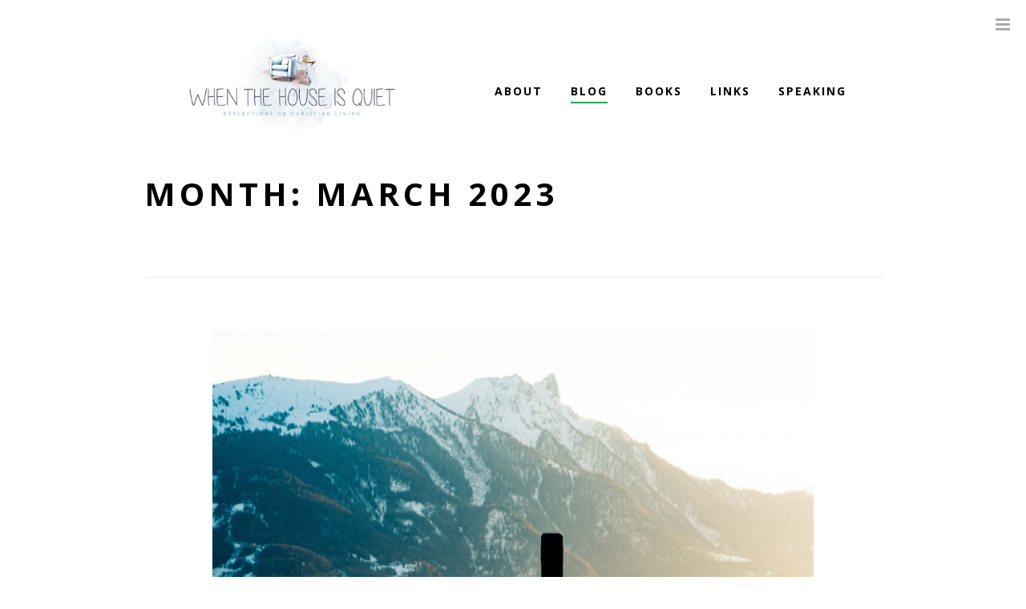

--- FILE ---
content_type: text/html; charset=UTF-8
request_url: https://sylviaschroeder.com/2023/03/
body_size: 57224
content:
<!DOCTYPE html>

<html lang="en-US">

	<!-- A Mighty WordPress Theme, http://meetmighty.com/ -->

	<head>

		<!-- Meta -->
		<meta http-equiv="content-type" content="text/html; charset=UTF-8" />
		<meta name="viewport" content="width=device-width, initial-scale=1" />

		<!-- Title -->
		<title>March 2023 - When the House is QuietWhen the House is Quiet</title>
						
		<!-- RSS & Pingbacks -->
					<link rel="alternate" type="application/rss+xml" title="When the House is Quiet RSS Feed" href="https://sylviaschroeder.com/feed/" />
				<link rel="pingback" href="https://sylviaschroeder.com/xmlrpc.php" />
		
		<!-- Favicon -->
					<link rel="shortcut icon" href="https://sylviaschroeder.com/wp-content/themes/reply/images/fav.ico" />
				
		<!-- Hooks -->
		        <script>
            (function (s, e, n, d, er) {
                s['Sender'] = er;
                s[er] = s[er] || function () {
                    (s[er].q = s[er].q || []).push(arguments)
                }, s[er].l = 1 * new Date();
                var a = e.createElement(n),
                    m = e.getElementsByTagName(n)[0];
                a.async = 1;
                a.src = d;
                m.parentNode.insertBefore(a, m)
            })(window, document, 'script', 'https://cdn.sender.net/accounts_resources/universal.js', 'sender');
            sender('5b12d882071486');
        </script>
                    <meta name="generator" content="Sender.net 2.10.10"/>
            <meta name='robots' content='noindex, follow' />

	<!-- This site is optimized with the Yoast SEO plugin v26.8 - https://yoast.com/product/yoast-seo-wordpress/ -->
	<meta property="og:locale" content="en_US" />
	<meta property="og:type" content="website" />
	<meta property="og:title" content="March 2023 - When the House is Quiet" />
	<meta property="og:url" content="https://sylviaschroeder.com/2023/03/" />
	<meta property="og:site_name" content="When the House is Quiet" />
	<meta name="twitter:card" content="summary_large_image" />
	<meta name="twitter:site" content="@SylSchroeder" />
	<script type="application/ld+json" class="yoast-schema-graph">{"@context":"https://schema.org","@graph":[{"@type":"CollectionPage","@id":"https://sylviaschroeder.com/2023/03/","url":"https://sylviaschroeder.com/2023/03/","name":"March 2023 - When the House is Quiet","isPartOf":{"@id":"https://sylviaschroeder.com/#website"},"primaryImageOfPage":{"@id":"https://sylviaschroeder.com/2023/03/#primaryimage"},"image":{"@id":"https://sylviaschroeder.com/2023/03/#primaryimage"},"thumbnailUrl":"https://sylviaschroeder.com/wp-content/uploads/2023/03/cross-with-mountain-scaled.jpeg","breadcrumb":{"@id":"https://sylviaschroeder.com/2023/03/#breadcrumb"},"inLanguage":"en-US"},{"@type":"ImageObject","inLanguage":"en-US","@id":"https://sylviaschroeder.com/2023/03/#primaryimage","url":"https://sylviaschroeder.com/wp-content/uploads/2023/03/cross-with-mountain-scaled.jpeg","contentUrl":"https://sylviaschroeder.com/wp-content/uploads/2023/03/cross-with-mountain-scaled.jpeg","width":2560,"height":2182},{"@type":"BreadcrumbList","@id":"https://sylviaschroeder.com/2023/03/#breadcrumb","itemListElement":[{"@type":"ListItem","position":1,"name":"Home","item":"https://sylviaschroeder.com/"},{"@type":"ListItem","position":2,"name":"Archives for March 2023"}]},{"@type":"WebSite","@id":"https://sylviaschroeder.com/#website","url":"https://sylviaschroeder.com/","name":"When the House is Quiet","description":"Reflections on Christian Living","publisher":{"@id":"https://sylviaschroeder.com/#/schema/person/27944633112d9cd78623b99a1a001b55"},"potentialAction":[{"@type":"SearchAction","target":{"@type":"EntryPoint","urlTemplate":"https://sylviaschroeder.com/?s={search_term_string}"},"query-input":{"@type":"PropertyValueSpecification","valueRequired":true,"valueName":"search_term_string"}}],"inLanguage":"en-US"},{"@type":["Person","Organization"],"@id":"https://sylviaschroeder.com/#/schema/person/27944633112d9cd78623b99a1a001b55","name":"Sylvia Schroeder","image":{"@type":"ImageObject","inLanguage":"en-US","@id":"https://sylviaschroeder.com/#/schema/person/image/","url":"https://sylviaschroeder.com/wp-content/uploads/2020/01/Sylvia-Profile-2019.jpg","contentUrl":"https://sylviaschroeder.com/wp-content/uploads/2020/01/Sylvia-Profile-2019.jpg","width":586,"height":800,"caption":"Sylvia Schroeder"},"logo":{"@id":"https://sylviaschroeder.com/#/schema/person/image/"},"sameAs":["http://sylviaschroeder.com","https://www.facebook.com/SylSchroeder","https://www.instagram.com/sylinkcmo/","https://www.pinterest.com/sylandphil/","https://x.com/https://twitter.com/SylSchroeder"]}]}</script>
	<!-- / Yoast SEO plugin. -->


<link rel='dns-prefetch' href='//www.googletagmanager.com' />
<link rel='dns-prefetch' href='//fonts.googleapis.com' />
<link rel="alternate" type="application/rss+xml" title="When the House is Quiet &raquo; Feed" href="https://sylviaschroeder.com/feed/" />
<link rel="alternate" type="application/rss+xml" title="When the House is Quiet &raquo; Comments Feed" href="https://sylviaschroeder.com/comments/feed/" />
<style id='wp-img-auto-sizes-contain-inline-css' type='text/css'>
img:is([sizes=auto i],[sizes^="auto," i]){contain-intrinsic-size:3000px 1500px}
/*# sourceURL=wp-img-auto-sizes-contain-inline-css */
</style>
<link rel='stylesheet' id='mighty-shortcodes-css-css' href='https://sylviaschroeder.com/wp-content/plugins/mighty-cpt-shortcodes/css/shortcodes.css?ver=1.0' type='text/css' media='all' />
<style id='wp-emoji-styles-inline-css' type='text/css'>

	img.wp-smiley, img.emoji {
		display: inline !important;
		border: none !important;
		box-shadow: none !important;
		height: 1em !important;
		width: 1em !important;
		margin: 0 0.07em !important;
		vertical-align: -0.1em !important;
		background: none !important;
		padding: 0 !important;
	}
/*# sourceURL=wp-emoji-styles-inline-css */
</style>
<link rel='stylesheet' id='wp-block-library-css' href='https://sylviaschroeder.com/wp-includes/css/dist/block-library/style.min.css?ver=6.9' type='text/css' media='all' />
<style id='global-styles-inline-css' type='text/css'>
:root{--wp--preset--aspect-ratio--square: 1;--wp--preset--aspect-ratio--4-3: 4/3;--wp--preset--aspect-ratio--3-4: 3/4;--wp--preset--aspect-ratio--3-2: 3/2;--wp--preset--aspect-ratio--2-3: 2/3;--wp--preset--aspect-ratio--16-9: 16/9;--wp--preset--aspect-ratio--9-16: 9/16;--wp--preset--color--black: #000000;--wp--preset--color--cyan-bluish-gray: #abb8c3;--wp--preset--color--white: #ffffff;--wp--preset--color--pale-pink: #f78da7;--wp--preset--color--vivid-red: #cf2e2e;--wp--preset--color--luminous-vivid-orange: #ff6900;--wp--preset--color--luminous-vivid-amber: #fcb900;--wp--preset--color--light-green-cyan: #7bdcb5;--wp--preset--color--vivid-green-cyan: #00d084;--wp--preset--color--pale-cyan-blue: #8ed1fc;--wp--preset--color--vivid-cyan-blue: #0693e3;--wp--preset--color--vivid-purple: #9b51e0;--wp--preset--gradient--vivid-cyan-blue-to-vivid-purple: linear-gradient(135deg,rgb(6,147,227) 0%,rgb(155,81,224) 100%);--wp--preset--gradient--light-green-cyan-to-vivid-green-cyan: linear-gradient(135deg,rgb(122,220,180) 0%,rgb(0,208,130) 100%);--wp--preset--gradient--luminous-vivid-amber-to-luminous-vivid-orange: linear-gradient(135deg,rgb(252,185,0) 0%,rgb(255,105,0) 100%);--wp--preset--gradient--luminous-vivid-orange-to-vivid-red: linear-gradient(135deg,rgb(255,105,0) 0%,rgb(207,46,46) 100%);--wp--preset--gradient--very-light-gray-to-cyan-bluish-gray: linear-gradient(135deg,rgb(238,238,238) 0%,rgb(169,184,195) 100%);--wp--preset--gradient--cool-to-warm-spectrum: linear-gradient(135deg,rgb(74,234,220) 0%,rgb(151,120,209) 20%,rgb(207,42,186) 40%,rgb(238,44,130) 60%,rgb(251,105,98) 80%,rgb(254,248,76) 100%);--wp--preset--gradient--blush-light-purple: linear-gradient(135deg,rgb(255,206,236) 0%,rgb(152,150,240) 100%);--wp--preset--gradient--blush-bordeaux: linear-gradient(135deg,rgb(254,205,165) 0%,rgb(254,45,45) 50%,rgb(107,0,62) 100%);--wp--preset--gradient--luminous-dusk: linear-gradient(135deg,rgb(255,203,112) 0%,rgb(199,81,192) 50%,rgb(65,88,208) 100%);--wp--preset--gradient--pale-ocean: linear-gradient(135deg,rgb(255,245,203) 0%,rgb(182,227,212) 50%,rgb(51,167,181) 100%);--wp--preset--gradient--electric-grass: linear-gradient(135deg,rgb(202,248,128) 0%,rgb(113,206,126) 100%);--wp--preset--gradient--midnight: linear-gradient(135deg,rgb(2,3,129) 0%,rgb(40,116,252) 100%);--wp--preset--font-size--small: 13px;--wp--preset--font-size--medium: 20px;--wp--preset--font-size--large: 36px;--wp--preset--font-size--x-large: 42px;--wp--preset--spacing--20: 0.44rem;--wp--preset--spacing--30: 0.67rem;--wp--preset--spacing--40: 1rem;--wp--preset--spacing--50: 1.5rem;--wp--preset--spacing--60: 2.25rem;--wp--preset--spacing--70: 3.38rem;--wp--preset--spacing--80: 5.06rem;--wp--preset--shadow--natural: 6px 6px 9px rgba(0, 0, 0, 0.2);--wp--preset--shadow--deep: 12px 12px 50px rgba(0, 0, 0, 0.4);--wp--preset--shadow--sharp: 6px 6px 0px rgba(0, 0, 0, 0.2);--wp--preset--shadow--outlined: 6px 6px 0px -3px rgb(255, 255, 255), 6px 6px rgb(0, 0, 0);--wp--preset--shadow--crisp: 6px 6px 0px rgb(0, 0, 0);}:where(.is-layout-flex){gap: 0.5em;}:where(.is-layout-grid){gap: 0.5em;}body .is-layout-flex{display: flex;}.is-layout-flex{flex-wrap: wrap;align-items: center;}.is-layout-flex > :is(*, div){margin: 0;}body .is-layout-grid{display: grid;}.is-layout-grid > :is(*, div){margin: 0;}:where(.wp-block-columns.is-layout-flex){gap: 2em;}:where(.wp-block-columns.is-layout-grid){gap: 2em;}:where(.wp-block-post-template.is-layout-flex){gap: 1.25em;}:where(.wp-block-post-template.is-layout-grid){gap: 1.25em;}.has-black-color{color: var(--wp--preset--color--black) !important;}.has-cyan-bluish-gray-color{color: var(--wp--preset--color--cyan-bluish-gray) !important;}.has-white-color{color: var(--wp--preset--color--white) !important;}.has-pale-pink-color{color: var(--wp--preset--color--pale-pink) !important;}.has-vivid-red-color{color: var(--wp--preset--color--vivid-red) !important;}.has-luminous-vivid-orange-color{color: var(--wp--preset--color--luminous-vivid-orange) !important;}.has-luminous-vivid-amber-color{color: var(--wp--preset--color--luminous-vivid-amber) !important;}.has-light-green-cyan-color{color: var(--wp--preset--color--light-green-cyan) !important;}.has-vivid-green-cyan-color{color: var(--wp--preset--color--vivid-green-cyan) !important;}.has-pale-cyan-blue-color{color: var(--wp--preset--color--pale-cyan-blue) !important;}.has-vivid-cyan-blue-color{color: var(--wp--preset--color--vivid-cyan-blue) !important;}.has-vivid-purple-color{color: var(--wp--preset--color--vivid-purple) !important;}.has-black-background-color{background-color: var(--wp--preset--color--black) !important;}.has-cyan-bluish-gray-background-color{background-color: var(--wp--preset--color--cyan-bluish-gray) !important;}.has-white-background-color{background-color: var(--wp--preset--color--white) !important;}.has-pale-pink-background-color{background-color: var(--wp--preset--color--pale-pink) !important;}.has-vivid-red-background-color{background-color: var(--wp--preset--color--vivid-red) !important;}.has-luminous-vivid-orange-background-color{background-color: var(--wp--preset--color--luminous-vivid-orange) !important;}.has-luminous-vivid-amber-background-color{background-color: var(--wp--preset--color--luminous-vivid-amber) !important;}.has-light-green-cyan-background-color{background-color: var(--wp--preset--color--light-green-cyan) !important;}.has-vivid-green-cyan-background-color{background-color: var(--wp--preset--color--vivid-green-cyan) !important;}.has-pale-cyan-blue-background-color{background-color: var(--wp--preset--color--pale-cyan-blue) !important;}.has-vivid-cyan-blue-background-color{background-color: var(--wp--preset--color--vivid-cyan-blue) !important;}.has-vivid-purple-background-color{background-color: var(--wp--preset--color--vivid-purple) !important;}.has-black-border-color{border-color: var(--wp--preset--color--black) !important;}.has-cyan-bluish-gray-border-color{border-color: var(--wp--preset--color--cyan-bluish-gray) !important;}.has-white-border-color{border-color: var(--wp--preset--color--white) !important;}.has-pale-pink-border-color{border-color: var(--wp--preset--color--pale-pink) !important;}.has-vivid-red-border-color{border-color: var(--wp--preset--color--vivid-red) !important;}.has-luminous-vivid-orange-border-color{border-color: var(--wp--preset--color--luminous-vivid-orange) !important;}.has-luminous-vivid-amber-border-color{border-color: var(--wp--preset--color--luminous-vivid-amber) !important;}.has-light-green-cyan-border-color{border-color: var(--wp--preset--color--light-green-cyan) !important;}.has-vivid-green-cyan-border-color{border-color: var(--wp--preset--color--vivid-green-cyan) !important;}.has-pale-cyan-blue-border-color{border-color: var(--wp--preset--color--pale-cyan-blue) !important;}.has-vivid-cyan-blue-border-color{border-color: var(--wp--preset--color--vivid-cyan-blue) !important;}.has-vivid-purple-border-color{border-color: var(--wp--preset--color--vivid-purple) !important;}.has-vivid-cyan-blue-to-vivid-purple-gradient-background{background: var(--wp--preset--gradient--vivid-cyan-blue-to-vivid-purple) !important;}.has-light-green-cyan-to-vivid-green-cyan-gradient-background{background: var(--wp--preset--gradient--light-green-cyan-to-vivid-green-cyan) !important;}.has-luminous-vivid-amber-to-luminous-vivid-orange-gradient-background{background: var(--wp--preset--gradient--luminous-vivid-amber-to-luminous-vivid-orange) !important;}.has-luminous-vivid-orange-to-vivid-red-gradient-background{background: var(--wp--preset--gradient--luminous-vivid-orange-to-vivid-red) !important;}.has-very-light-gray-to-cyan-bluish-gray-gradient-background{background: var(--wp--preset--gradient--very-light-gray-to-cyan-bluish-gray) !important;}.has-cool-to-warm-spectrum-gradient-background{background: var(--wp--preset--gradient--cool-to-warm-spectrum) !important;}.has-blush-light-purple-gradient-background{background: var(--wp--preset--gradient--blush-light-purple) !important;}.has-blush-bordeaux-gradient-background{background: var(--wp--preset--gradient--blush-bordeaux) !important;}.has-luminous-dusk-gradient-background{background: var(--wp--preset--gradient--luminous-dusk) !important;}.has-pale-ocean-gradient-background{background: var(--wp--preset--gradient--pale-ocean) !important;}.has-electric-grass-gradient-background{background: var(--wp--preset--gradient--electric-grass) !important;}.has-midnight-gradient-background{background: var(--wp--preset--gradient--midnight) !important;}.has-small-font-size{font-size: var(--wp--preset--font-size--small) !important;}.has-medium-font-size{font-size: var(--wp--preset--font-size--medium) !important;}.has-large-font-size{font-size: var(--wp--preset--font-size--large) !important;}.has-x-large-font-size{font-size: var(--wp--preset--font-size--x-large) !important;}
/*# sourceURL=global-styles-inline-css */
</style>

<style id='classic-theme-styles-inline-css' type='text/css'>
/*! This file is auto-generated */
.wp-block-button__link{color:#fff;background-color:#32373c;border-radius:9999px;box-shadow:none;text-decoration:none;padding:calc(.667em + 2px) calc(1.333em + 2px);font-size:1.125em}.wp-block-file__button{background:#32373c;color:#fff;text-decoration:none}
/*# sourceURL=/wp-includes/css/classic-themes.min.css */
</style>
<link rel='stylesheet' id='bcct_style-css' href='https://sylviaschroeder.com/wp-content/plugins/better-click-to-tweet/assets/css/styles.css?ver=3.0' type='text/css' media='all' />
<link rel='stylesheet' id='ctt-css' href='https://sylviaschroeder.com/wp-content/plugins/click-to-tweet/css/ctt-module-design.css?ver=6.9' type='text/css' media='all' />
<link rel='stylesheet' id='parent-style-css' href='https://sylviaschroeder.com/wp-content/themes/reply/style.css?ver=6.9' type='text/css' media='all' />
<link rel='stylesheet' id='child-google-fonts-css' href='https://fonts.googleapis.com/css?family=Playfair+Display%3A900%2C900i&#038;ver=6.9' type='text/css' media='all' />
<link rel='stylesheet' id='child-style-css' href='https://sylviaschroeder.com/wp-content/themes/reply-child/style.css?ver=1.0.1' type='text/css' media='all' />
<link rel='stylesheet' id='child-overrides-css' href='https://sylviaschroeder.com/wp-content/themes/reply-child/css/style.css?ver=6.9' type='text/css' media='all' />
<link rel='stylesheet' id='googlefont-opensans-css' href='https://fonts.googleapis.com/css?family=Open+Sans%3A400italic%2C400%2C600%2C700%2C800&#038;ver=6.9' type='text/css' media='all' />
<link rel='stylesheet' id='style-css' href='https://sylviaschroeder.com/wp-content/themes/reply-child/style.css?ver=1.0' type='text/css' media='all' />
<link rel='stylesheet' id='custom-css-css' href='https://sylviaschroeder.com/wp-content/themes/reply/css/custom.css.php?ver=1.0' type='text/css' media='all' />
<link rel='stylesheet' id='font-awesome-css' href='https://sylviaschroeder.com/wp-content/themes/reply/css/font-awesome.min.css?ver=4.1.0' type='text/css' media='all' />
<link rel='stylesheet' id='responsive-css' href='https://sylviaschroeder.com/wp-content/themes/reply/css/responsive.css?ver=1.0' type='text/css' media='all' />
<link rel="preload" class="mv-grow-style" href="https://sylviaschroeder.com/wp-content/plugins/social-pug/assets/dist/style-frontend-pro.css?ver=1.36.3" as="style"><noscript><link rel='stylesheet' id='dpsp-frontend-style-pro-css' href='https://sylviaschroeder.com/wp-content/plugins/social-pug/assets/dist/style-frontend-pro.css?ver=1.36.3' type='text/css' media='all' />
</noscript><style id='dpsp-frontend-style-pro-inline-css' type='text/css'>

				@media screen and ( max-width : 720px ) {
					.dpsp-content-wrapper.dpsp-hide-on-mobile,
					.dpsp-share-text.dpsp-hide-on-mobile {
						display: none;
					}
					.dpsp-has-spacing .dpsp-networks-btns-wrapper li {
						margin:0 2% 10px 0;
					}
					.dpsp-network-btn.dpsp-has-label:not(.dpsp-has-count) {
						max-height: 40px;
						padding: 0;
						justify-content: center;
					}
					.dpsp-content-wrapper.dpsp-size-small .dpsp-network-btn.dpsp-has-label:not(.dpsp-has-count){
						max-height: 32px;
					}
					.dpsp-content-wrapper.dpsp-size-large .dpsp-network-btn.dpsp-has-label:not(.dpsp-has-count){
						max-height: 46px;
					}
				}
			
/*# sourceURL=dpsp-frontend-style-pro-inline-css */
</style>
<script type="text/javascript" src="https://sylviaschroeder.com/wp-includes/js/jquery/jquery.min.js?ver=3.7.1" id="jquery-core-js"></script>
<script type="text/javascript" src="https://sylviaschroeder.com/wp-includes/js/jquery/jquery-migrate.min.js?ver=3.4.1" id="jquery-migrate-js"></script>
<script type="text/javascript" src="https://sylviaschroeder.com/wp-content/themes/reply-child/js/objectfit.min.js?ver=6.9" id="objectfit-js"></script>
<script type="text/javascript" src="https://sylviaschroeder.com/wp-content/themes/reply-child/js/main.js?ver=6.9" id="main-js"></script>
<script type="text/javascript" src="https://sylviaschroeder.com/wp-content/themes/reply/js/modernizr.custom.js?ver=6.9" id="modernizr-js"></script>
<script type="text/javascript" src="https://sylviaschroeder.com/wp-content/themes/reply/js/classie.js?ver=1" id="classie-js"></script>
<script type="text/javascript" src="https://sylviaschroeder.com/wp-content/themes/reply/js/jquery.flexslider-min.js?ver=2.2.0" id="flexslider-js"></script>
<script type="text/javascript" src="https://sylviaschroeder.com/wp-content/themes/reply/js/jquery.fitvids.js?ver=1.0.3" id="fitvids-js"></script>
<script type="text/javascript" src="https://sylviaschroeder.com/wp-content/themes/reply/js/jquery.slicknav.min.js?ver=1.0" id="slicknav-js"></script>
<script type="text/javascript" src="https://sylviaschroeder.com/wp-content/plugins/magic-action-box/assets/js/actionbox-helper.js?ver=2.17.2" id="mab-actionbox-helper-js"></script>

<!-- Google tag (gtag.js) snippet added by Site Kit -->
<!-- Google Analytics snippet added by Site Kit -->
<script type="text/javascript" src="https://www.googletagmanager.com/gtag/js?id=GT-K4ZBQ83" id="google_gtagjs-js" async></script>
<script type="text/javascript" id="google_gtagjs-js-after">
/* <![CDATA[ */
window.dataLayer = window.dataLayer || [];function gtag(){dataLayer.push(arguments);}
gtag("set","linker",{"domains":["sylviaschroeder.com"]});
gtag("js", new Date());
gtag("set", "developer_id.dZTNiMT", true);
gtag("config", "GT-K4ZBQ83");
//# sourceURL=google_gtagjs-js-after
/* ]]> */
</script>
<link rel="https://api.w.org/" href="https://sylviaschroeder.com/wp-json/" /><link rel="EditURI" type="application/rsd+xml" title="RSD" href="https://sylviaschroeder.com/xmlrpc.php?rsd" />
<meta name="generator" content="WordPress 6.9" />
<meta name="generator" content="Site Kit by Google 1.170.0" /><meta name="hubbub-info" description="Hubbub 1.36.3"><link rel="icon" href="https://sylviaschroeder.com/wp-content/uploads/2021/08/cropped-logo-when-the-house-is-quiet-3-32x32.jpg" sizes="32x32" />
<link rel="icon" href="https://sylviaschroeder.com/wp-content/uploads/2021/08/cropped-logo-when-the-house-is-quiet-3-192x192.jpg" sizes="192x192" />
<link rel="apple-touch-icon" href="https://sylviaschroeder.com/wp-content/uploads/2021/08/cropped-logo-when-the-house-is-quiet-3-180x180.jpg" />
<meta name="msapplication-TileImage" content="https://sylviaschroeder.com/wp-content/uploads/2021/08/cropped-logo-when-the-house-is-quiet-3-270x270.jpg" />
		    
	</head>


	<body class="archive date wp-theme-reply wp-child-theme-reply-child" itemscope="itemscope" itemtype="http://schema.org/WebPage">

		<div id="toggle">
			<i class="fa fa-bars"></i>
		</div>

	    <header class="clearfix" id="header" role="banner" itemscope="itemscope" itemtype="http://schema.org/WPHeader">

			<!-- Logo -->
			<div class="logo" itemprop="headline">
							<a href="https://sylviaschroeder.com/" title="When the House is Quiet" class="custom"><img src="https://sylviaschroeder.com/wp-content/uploads/2018/05/WHENTHEHOUSEISQUIETreflectionsonChristianLiving-2-1.png" title="When the House is Quiet" alt="When the House is Quiet" /></a>
						</div>

		    <!-- Navigation -->
		    <nav role="navigation" itemscope="itemscope" itemtype="http://schema.org/SiteNavigationElement">
								
				<ul id="nav">
					<li class="page_item page-item-134"><a href="https://sylviaschroeder.com/about/">About</a></li>
<li class="page_item page-item-49 current_page_parent"><a href="https://sylviaschroeder.com/blog/">Blog</a></li>
<li class="page_item page-item-632"><a href="https://sylviaschroeder.com/mc4wp-form-preview/">Books</a></li>
<li class="page_item page-item-1760"><a href="https://sylviaschroeder.com/other-writings/">Links</a></li>
<li class="page_item page-item-374"><a href="https://sylviaschroeder.com/speaking-engagements/">Speaking</a></li>
				</ul>
				
							</nav>

		</header>

<main class="clearfix" id="content" role="main" itemprop="mainContentOfPage" itemscope="itemscope" itemtype="http://schema.org/Blog">

	<header class="entry-header" itemscope="itemscope" itemtype="http://schema.org/WPHeader">

		
			<h1 class="entry-title" itemprop="headline">Month: March 2023</h1>

		
	</header>

	<hr />

	
		<!-- Article -->
		<article class="clearfix post-5400 post type-post status-publish format-standard has-post-thumbnail hentry category-blog tag-changedirection tag-christianliving tag-cross tag-evil tag-evilvsgood tag-good tag-hatred tag-jerusalem tag-jesus tag-jesusdied tag-love tag-passover tag-peter tag-pivotal tag-significantmoments tag-sovereign tag-tippingpoint tag-turningpoint tag-messiah" itemscope="itemscope" itemtype="http://schema.org/BlogPosting" itemprop="blogPost">

			
	<header class="entry-header" itemscope="itemscope" itemtype="http://schema.org/WPHeader">

		
							<a href="https://sylviaschroeder.com/the-tipping-point/" title="The Tipping Point" class="entry-image">
					<img width="920" height="784" src="https://sylviaschroeder.com/wp-content/uploads/2023/03/cross-with-mountain-920x784.jpeg" class="attachment-l size-l wp-post-image" alt="" decoding="async" fetchpriority="high" srcset="https://sylviaschroeder.com/wp-content/uploads/2023/03/cross-with-mountain-920x784.jpeg 920w, https://sylviaschroeder.com/wp-content/uploads/2023/03/cross-with-mountain-300x256.jpeg 300w, https://sylviaschroeder.com/wp-content/uploads/2023/03/cross-with-mountain-1024x873.jpeg 1024w, https://sylviaschroeder.com/wp-content/uploads/2023/03/cross-with-mountain-768x655.jpeg 768w, https://sylviaschroeder.com/wp-content/uploads/2023/03/cross-with-mountain-1536x1309.jpeg 1536w, https://sylviaschroeder.com/wp-content/uploads/2023/03/cross-with-mountain-2048x1746.jpeg 2048w, https://sylviaschroeder.com/wp-content/uploads/2023/03/cross-with-mountain-430x367.jpeg 430w, https://sylviaschroeder.com/wp-content/uploads/2023/03/cross-with-mountain-820x699.jpeg 820w" sizes="(max-width: 920px) 100vw, 920px" />				</a>
			
			<img alt='' src='https://secure.gravatar.com/avatar/cbc45f045028725bb04695df66111f363079074fe10b7b343b9c7d56b254f279?s=64&#038;d=Sylvia%20Schroeder&#038;r=g' srcset='https://secure.gravatar.com/avatar/cbc45f045028725bb04695df66111f363079074fe10b7b343b9c7d56b254f279?s=128&#038;d=Sylvia%20Schroeder&#038;r=g 2x' class='avatar avatar-64 photo' height='64' width='64' decoding='async'/>
			<h2 class="entry-title" itemprop="headline">
				<a href="https://sylviaschroeder.com/the-tipping-point/" title="The Tipping Point" rel="bookmark">The Tipping Point</a>
			</h2>

		
		<p class="entry-meta">
			 by 			<span class="entry-author vcard" itemprop="author" itemscope="itemscope" itemtype="http://schema.org/Person"><a href="https://sylviaschroeder.com/author/sschroeder/" itemprop="url" rel="author">Sylvia Schroeder</a></span>
			 on 			<time class="entry-time" itemprop="datePublished" datetime="2023-03-29T07:45:16-04:00">March 29, 2023</time>
		</p>
		
	</header>

	<div class="entry-content" itemprop="text">

			<p>Life holds a succession of pivotal moments. They distinguish themselves with phrases like, “from now on,” “if I had it to do all over again, “never again,” or “I’ve made my decision.” But there are sacred tipping points too. I love to hear salvation stories, those unique testimonies of how Jesus found and chose, how [&hellip;]</p>
		<a class="more" href="https://sylviaschroeder.com/the-tipping-point/" title="The Tipping Point">Continue Reading</a>
	
	</div>

	
		</article>

	
		<!-- Article -->
		<article class="clearfix post-5384 post type-post status-publish format-standard has-post-thumbnail hentry category-blog tag-circumstances tag-complaining tag-digdeep-christianliving tag-discontent tag-grumbling tag-hospital tag-manna tag-rebel tag-slavery tag-sovereignty tag-unbelief tag-whatliesbeneath-struggles" itemscope="itemscope" itemtype="http://schema.org/BlogPosting" itemprop="blogPost">

			
	<header class="entry-header" itemscope="itemscope" itemtype="http://schema.org/WPHeader">

		
							<a href="https://sylviaschroeder.com/whats-beneath-it-all/" title="What&#8217;s Beneath It All?" class="entry-image">
					<img width="920" height="518" src="https://sylviaschroeder.com/wp-content/uploads/2023/03/what_lies_beneath-920x518.jpeg" class="attachment-l size-l wp-post-image" alt="" decoding="async" srcset="https://sylviaschroeder.com/wp-content/uploads/2023/03/what_lies_beneath-920x518.jpeg 920w, https://sylviaschroeder.com/wp-content/uploads/2023/03/what_lies_beneath-300x169.jpeg 300w, https://sylviaschroeder.com/wp-content/uploads/2023/03/what_lies_beneath-1024x576.jpeg 1024w, https://sylviaschroeder.com/wp-content/uploads/2023/03/what_lies_beneath-768x432.jpeg 768w, https://sylviaschroeder.com/wp-content/uploads/2023/03/what_lies_beneath-1536x864.jpeg 1536w, https://sylviaschroeder.com/wp-content/uploads/2023/03/what_lies_beneath-430x242.jpeg 430w, https://sylviaschroeder.com/wp-content/uploads/2023/03/what_lies_beneath-820x461.jpeg 820w, https://sylviaschroeder.com/wp-content/uploads/2023/03/what_lies_beneath.jpeg 1920w" sizes="(max-width: 920px) 100vw, 920px" />				</a>
			
			<img alt='' src='https://secure.gravatar.com/avatar/cbc45f045028725bb04695df66111f363079074fe10b7b343b9c7d56b254f279?s=64&#038;d=Sylvia%20Schroeder&#038;r=g' srcset='https://secure.gravatar.com/avatar/cbc45f045028725bb04695df66111f363079074fe10b7b343b9c7d56b254f279?s=128&#038;d=Sylvia%20Schroeder&#038;r=g 2x' class='avatar avatar-64 photo' height='64' width='64' loading='lazy' decoding='async'/>
			<h2 class="entry-title" itemprop="headline">
				<a href="https://sylviaschroeder.com/whats-beneath-it-all/" title="What&#8217;s Beneath It All?" rel="bookmark">What&#8217;s Beneath It All?</a>
			</h2>

		
		<p class="entry-meta">
			 by 			<span class="entry-author vcard" itemprop="author" itemscope="itemscope" itemtype="http://schema.org/Person"><a href="https://sylviaschroeder.com/author/sschroeder/" itemprop="url" rel="author">Sylvia Schroeder</a></span>
			 on 			<time class="entry-time" itemprop="datePublished" datetime="2023-03-22T09:06:15-04:00">March 22, 2023</time>
		</p>
		
	</header>

	<div class="entry-content" itemprop="text">

			<p>Things were bad, dire in fact. A line which separated life and death grew so slender at times I thought she was already gone. My forehead found a resting spot on my daughter’s still one, my cheek against hers. It was there my friend saw me as she entered the room.  “Come on,” she said. [&hellip;]</p>
		<a class="more" href="https://sylviaschroeder.com/whats-beneath-it-all/" title="What&#8217;s Beneath It All?">Continue Reading</a>
	
	</div>

	
		</article>

	
		<!-- Article -->
		<article class="clearfix post-5357 post type-post status-publish format-standard has-post-thumbnail hentry category-blog tag-allyourheart tag-balance tag-birthdayparty tag-christianliving tag-floorislava tag-godismybalance tag-greatestcommandment tag-lavaparty tag-lovegod tag-lovewithmight tag-obstaclecourse tag-priorities tag-spiritualcommitment tag-spiritualwalk tag-toppriority" itemscope="itemscope" itemtype="http://schema.org/BlogPosting" itemprop="blogPost">

			
	<header class="entry-header" itemscope="itemscope" itemtype="http://schema.org/WPHeader">

		
							<a href="https://sylviaschroeder.com/finding-balance-when-the-lava-flows/" title="Finding Balance When the Lava Flows " class="entry-image">
					<img width="800" height="1067" src="https://sylviaschroeder.com/wp-content/uploads/2023/03/floor_is_lava_enzo.jpeg" class="attachment-l size-l wp-post-image" alt="" decoding="async" loading="lazy" srcset="https://sylviaschroeder.com/wp-content/uploads/2023/03/floor_is_lava_enzo.jpeg 800w, https://sylviaschroeder.com/wp-content/uploads/2023/03/floor_is_lava_enzo-225x300.jpeg 225w, https://sylviaschroeder.com/wp-content/uploads/2023/03/floor_is_lava_enzo-768x1024.jpeg 768w, https://sylviaschroeder.com/wp-content/uploads/2023/03/floor_is_lava_enzo-430x574.jpeg 430w" sizes="auto, (max-width: 800px) 100vw, 800px" />				</a>
			
			<img alt='' src='https://secure.gravatar.com/avatar/cbc45f045028725bb04695df66111f363079074fe10b7b343b9c7d56b254f279?s=64&#038;d=Sylvia%20Schroeder&#038;r=g' srcset='https://secure.gravatar.com/avatar/cbc45f045028725bb04695df66111f363079074fe10b7b343b9c7d56b254f279?s=128&#038;d=Sylvia%20Schroeder&#038;r=g 2x' class='avatar avatar-64 photo' height='64' width='64' loading='lazy' decoding='async'/>
			<h2 class="entry-title" itemprop="headline">
				<a href="https://sylviaschroeder.com/finding-balance-when-the-lava-flows/" title="Finding Balance When the Lava Flows " rel="bookmark">Finding Balance When the Lava Flows </a>
			</h2>

		
		<p class="entry-meta">
			 by 			<span class="entry-author vcard" itemprop="author" itemscope="itemscope" itemtype="http://schema.org/Person"><a href="https://sylviaschroeder.com/author/sschroeder/" itemprop="url" rel="author">Sylvia Schroeder</a></span>
			 on 			<time class="entry-time" itemprop="datePublished" datetime="2023-03-15T06:45:48-04:00">March 15, 2023</time>
		</p>
		
	</header>

	<div class="entry-content" itemprop="text">

			<p>“Don’t step on the lava!” It’s a chorus of young and old watching little bare feet hop, skip, and jump from pillow to pillow, over and under chairs.  My youngest grandson just turned four. His genius mom, with her creative birthday party juices, has done it again. Complete with lava cake and a “real” volcano [&hellip;]</p>
		<a class="more" href="https://sylviaschroeder.com/finding-balance-when-the-lava-flows/" title="Finding Balance When the Lava Flows ">Continue Reading</a>
	
	</div>

	
		</article>

	
		<!-- Article -->
		<article class="clearfix post-5331 post type-post status-publish format-standard has-post-thumbnail hentry category-blog tag-christianliving tag-civilizations tag-cycleoflife tag-doesgodcare tag-faith tag-generations tag-godisgood tag-godstiming tag-hebrews11 tag-humandilemma tag-jesus tag-noevil tag-pain tag-redemption tag-righteousgod tag-sorrow tag-trustgod tag-understandinggod tag-eternity tag-suffering" itemscope="itemscope" itemtype="http://schema.org/BlogPosting" itemprop="blogPost">

			
	<header class="entry-header" itemscope="itemscope" itemtype="http://schema.org/WPHeader">

		
							<a href="https://sylviaschroeder.com/incomprehensible-faith/" title="Incomprehensible Faith" class="entry-image">
					<img width="800" height="531" src="https://sylviaschroeder.com/wp-content/uploads/2023/03/opening-birthday-gift.jpg" class="attachment-l size-l wp-post-image" alt="" decoding="async" loading="lazy" srcset="https://sylviaschroeder.com/wp-content/uploads/2023/03/opening-birthday-gift.jpg 800w, https://sylviaschroeder.com/wp-content/uploads/2023/03/opening-birthday-gift-300x199.jpg 300w, https://sylviaschroeder.com/wp-content/uploads/2023/03/opening-birthday-gift-768x510.jpg 768w, https://sylviaschroeder.com/wp-content/uploads/2023/03/opening-birthday-gift-430x285.jpg 430w" sizes="auto, (max-width: 800px) 100vw, 800px" />				</a>
			
			<img alt='' src='https://secure.gravatar.com/avatar/cbc45f045028725bb04695df66111f363079074fe10b7b343b9c7d56b254f279?s=64&#038;d=Sylvia%20Schroeder&#038;r=g' srcset='https://secure.gravatar.com/avatar/cbc45f045028725bb04695df66111f363079074fe10b7b343b9c7d56b254f279?s=128&#038;d=Sylvia%20Schroeder&#038;r=g 2x' class='avatar avatar-64 photo' height='64' width='64' loading='lazy' decoding='async'/>
			<h2 class="entry-title" itemprop="headline">
				<a href="https://sylviaschroeder.com/incomprehensible-faith/" title="Incomprehensible Faith" rel="bookmark">Incomprehensible Faith</a>
			</h2>

		
		<p class="entry-meta">
			 by 			<span class="entry-author vcard" itemprop="author" itemscope="itemscope" itemtype="http://schema.org/Person"><a href="https://sylviaschroeder.com/author/sschroeder/" itemprop="url" rel="author">Sylvia Schroeder</a></span>
			 on 			<time class="entry-time" itemprop="datePublished" datetime="2023-03-08T06:45:27-05:00">March 8, 2023</time>
		</p>
		
	</header>

	<div class="entry-content" itemprop="text">

			<p>The incomprehensible actions of God are far beyond my feeble understanding or explanation. But they are real.</p>
		<a class="more" href="https://sylviaschroeder.com/incomprehensible-faith/" title="Incomprehensible Faith">Continue Reading</a>
	
	</div>

	
		</article>

	
		<!-- Article -->
		<article class="clearfix post-5318 post type-post status-publish format-standard has-post-thumbnail hentry category-blog tag-carrytheweight tag-christianliving tag-godknows tag-journeywithchrist tag-mired tag-momlife tag-morelikechrist tag-ontherock tag-rockedworld tag-sadness tag-strong tag-unchanging tag-weak tag-weighty" itemscope="itemscope" itemtype="http://schema.org/BlogPosting" itemprop="blogPost">

			
	<header class="entry-header" itemscope="itemscope" itemtype="http://schema.org/WPHeader">

		
							<a href="https://sylviaschroeder.com/are-you-walking-in-the-mire/" title="Are You Walking In the Mire? " class="entry-image">
					<img width="800" height="533" src="https://sylviaschroeder.com/wp-content/uploads/2023/02/toddle-in-puddle.jpg" class="attachment-l size-l wp-post-image" alt="" decoding="async" loading="lazy" srcset="https://sylviaschroeder.com/wp-content/uploads/2023/02/toddle-in-puddle.jpg 800w, https://sylviaschroeder.com/wp-content/uploads/2023/02/toddle-in-puddle-300x200.jpg 300w, https://sylviaschroeder.com/wp-content/uploads/2023/02/toddle-in-puddle-768x512.jpg 768w, https://sylviaschroeder.com/wp-content/uploads/2023/02/toddle-in-puddle-430x286.jpg 430w" sizes="auto, (max-width: 800px) 100vw, 800px" />				</a>
			
			<img alt='' src='https://secure.gravatar.com/avatar/cbc45f045028725bb04695df66111f363079074fe10b7b343b9c7d56b254f279?s=64&#038;d=Sylvia%20Schroeder&#038;r=g' srcset='https://secure.gravatar.com/avatar/cbc45f045028725bb04695df66111f363079074fe10b7b343b9c7d56b254f279?s=128&#038;d=Sylvia%20Schroeder&#038;r=g 2x' class='avatar avatar-64 photo' height='64' width='64' loading='lazy' decoding='async'/>
			<h2 class="entry-title" itemprop="headline">
				<a href="https://sylviaschroeder.com/are-you-walking-in-the-mire/" title="Are You Walking In the Mire? " rel="bookmark">Are You Walking In the Mire? </a>
			</h2>

		
		<p class="entry-meta">
			 by 			<span class="entry-author vcard" itemprop="author" itemscope="itemscope" itemtype="http://schema.org/Person"><a href="https://sylviaschroeder.com/author/sschroeder/" itemprop="url" rel="author">Sylvia Schroeder</a></span>
			 on 			<time class="entry-time" itemprop="datePublished" datetime="2023-03-01T06:45:48-05:00">March 1, 2023</time>
		</p>
		
	</header>

	<div class="entry-content" itemprop="text">

			<p>Mud, thick red goop clumped his little shoes like melted cheese oozing out of a sandwich. Hunks of it fell in globs I tried to avoid as I scooped him up. Briefly his legs swung from side to side and in the arc. Piles of wet Virginian soil splattered. He’s too heavy to carry now, [&hellip;]</p>
		<a class="more" href="https://sylviaschroeder.com/are-you-walking-in-the-mire/" title="Are You Walking In the Mire? ">Continue Reading</a>
	
	</div>

	
		</article>

	
		
	
</main>
			

		<footer class="clearfix" id="footer" role="contentinfo" itemscope="itemscope" itemtype="http://schema.org/WPFooter">

<!-- Links -->
<nav role="navigation" itemscope="itemscope" itemtype="http://schema.org/SiteNavigationElement">
    
        <ul id="links" class="footer-menu"><li id="menu-item-109" class="menu-item menu-item-type-post_type menu-item-object-page current_page_parent menu-item-109"><a href="https://sylviaschroeder.com/blog/">Blog</a></li>
<li id="menu-item-136" class="menu-item menu-item-type-post_type menu-item-object-page menu-item-136"><a href="https://sylviaschroeder.com/about/">About</a></li>
<li id="menu-item-6615" class="menu-item menu-item-type-post_type menu-item-object-page menu-item-6615"><a href="https://sylviaschroeder.com/mc4wp-form-preview/">Books</a></li>
<li id="menu-item-6616" class="menu-item menu-item-type-post_type menu-item-object-page menu-item-6616"><a href="https://sylviaschroeder.com/other-writings/">Links</a></li>
<li id="menu-item-6617" class="menu-item menu-item-type-post_type menu-item-object-page menu-item-6617"><a href="https://sylviaschroeder.com/speaking-engagements/">Speaking</a></li>
</ul>
    </nav>

<!-- Copyright -->
<p class="copyright">

    © Sylvia Schroeder<br>

</p>

</footer>

<!--Sidebar-->
<aside id="sidebar" role="complementary" itemscope="itemscope" itemtype="http://schema.org/WPSideBar">
	<section id="search-2" class="widget widget_search"><!-- Search -->
<form class="search-form" action="https://sylviaschroeder.com/" method="get" role="search">
	<input class="search-input" type="search" name="s" placeholder="To search, type and hit enter.">
	<button class="search-submit btn" type="submit" role="button"><i class="fa fa-search"></i></button>
</form></section>
		<section id="recent-posts-2" class="widget widget_recent_entries">
		<h4 class="widget-title">Recent Posts</h4>
		<ul>
											<li>
					<a href="https://sylviaschroeder.com/can-we-step-off-the-pedestal-please/">Can We Step Off the Pedestal, Please? </a>
									</li>
											<li>
					<a href="https://sylviaschroeder.com/clean-slates-and-new-beginnings/">Clean Slates And New Beginnings</a>
									</li>
											<li>
					<a href="https://sylviaschroeder.com/will-there-be-peace-in-the-new-year/">Will There Be Peace in the New Year?</a>
									</li>
											<li>
					<a href="https://sylviaschroeder.com/holding-true-today-prepares-us-for-tomorrow/">Holding True Today Prepares Us For Tomorrow</a>
									</li>
											<li>
					<a href="https://sylviaschroeder.com/the-family-tree-before-the-manger/">The Family Tree Before the Manger</a>
									</li>
					</ul>

		</section><section id="archives-3" class="widget widget_archive"><h4 class="widget-title">Sylvia&#8217;s blog archives</h4>
			<ul>
					<li><a href='https://sylviaschroeder.com/2026/01/'>January 2026</a></li>
	<li><a href='https://sylviaschroeder.com/2025/12/'>December 2025</a></li>
	<li><a href='https://sylviaschroeder.com/2025/11/'>November 2025</a></li>
	<li><a href='https://sylviaschroeder.com/2025/10/'>October 2025</a></li>
	<li><a href='https://sylviaschroeder.com/2025/09/'>September 2025</a></li>
	<li><a href='https://sylviaschroeder.com/2025/08/'>August 2025</a></li>
	<li><a href='https://sylviaschroeder.com/2025/07/'>July 2025</a></li>
	<li><a href='https://sylviaschroeder.com/2025/06/'>June 2025</a></li>
	<li><a href='https://sylviaschroeder.com/2025/05/'>May 2025</a></li>
	<li><a href='https://sylviaschroeder.com/2025/04/'>April 2025</a></li>
	<li><a href='https://sylviaschroeder.com/2025/03/'>March 2025</a></li>
	<li><a href='https://sylviaschroeder.com/2025/02/'>February 2025</a></li>
	<li><a href='https://sylviaschroeder.com/2025/01/'>January 2025</a></li>
	<li><a href='https://sylviaschroeder.com/2024/12/'>December 2024</a></li>
	<li><a href='https://sylviaschroeder.com/2024/11/'>November 2024</a></li>
	<li><a href='https://sylviaschroeder.com/2024/10/'>October 2024</a></li>
	<li><a href='https://sylviaschroeder.com/2024/09/'>September 2024</a></li>
	<li><a href='https://sylviaschroeder.com/2024/08/'>August 2024</a></li>
	<li><a href='https://sylviaschroeder.com/2024/07/'>July 2024</a></li>
	<li><a href='https://sylviaschroeder.com/2024/06/'>June 2024</a></li>
	<li><a href='https://sylviaschroeder.com/2024/05/'>May 2024</a></li>
	<li><a href='https://sylviaschroeder.com/2024/04/'>April 2024</a></li>
	<li><a href='https://sylviaschroeder.com/2024/03/'>March 2024</a></li>
	<li><a href='https://sylviaschroeder.com/2024/02/'>February 2024</a></li>
	<li><a href='https://sylviaschroeder.com/2024/01/'>January 2024</a></li>
	<li><a href='https://sylviaschroeder.com/2023/12/'>December 2023</a></li>
	<li><a href='https://sylviaschroeder.com/2023/11/'>November 2023</a></li>
	<li><a href='https://sylviaschroeder.com/2023/10/'>October 2023</a></li>
	<li><a href='https://sylviaschroeder.com/2023/09/'>September 2023</a></li>
	<li><a href='https://sylviaschroeder.com/2023/08/'>August 2023</a></li>
	<li><a href='https://sylviaschroeder.com/2023/07/'>July 2023</a></li>
	<li><a href='https://sylviaschroeder.com/2023/06/'>June 2023</a></li>
	<li><a href='https://sylviaschroeder.com/2023/05/'>May 2023</a></li>
	<li><a href='https://sylviaschroeder.com/2023/04/'>April 2023</a></li>
	<li><a href='https://sylviaschroeder.com/2023/03/' aria-current="page">March 2023</a></li>
	<li><a href='https://sylviaschroeder.com/2023/02/'>February 2023</a></li>
	<li><a href='https://sylviaschroeder.com/2023/01/'>January 2023</a></li>
	<li><a href='https://sylviaschroeder.com/2022/12/'>December 2022</a></li>
	<li><a href='https://sylviaschroeder.com/2022/11/'>November 2022</a></li>
	<li><a href='https://sylviaschroeder.com/2022/10/'>October 2022</a></li>
	<li><a href='https://sylviaschroeder.com/2022/09/'>September 2022</a></li>
	<li><a href='https://sylviaschroeder.com/2022/08/'>August 2022</a></li>
	<li><a href='https://sylviaschroeder.com/2022/07/'>July 2022</a></li>
	<li><a href='https://sylviaschroeder.com/2022/06/'>June 2022</a></li>
	<li><a href='https://sylviaschroeder.com/2022/05/'>May 2022</a></li>
	<li><a href='https://sylviaschroeder.com/2022/04/'>April 2022</a></li>
	<li><a href='https://sylviaschroeder.com/2022/03/'>March 2022</a></li>
	<li><a href='https://sylviaschroeder.com/2022/02/'>February 2022</a></li>
	<li><a href='https://sylviaschroeder.com/2022/01/'>January 2022</a></li>
	<li><a href='https://sylviaschroeder.com/2021/12/'>December 2021</a></li>
	<li><a href='https://sylviaschroeder.com/2021/11/'>November 2021</a></li>
	<li><a href='https://sylviaschroeder.com/2021/10/'>October 2021</a></li>
	<li><a href='https://sylviaschroeder.com/2021/09/'>September 2021</a></li>
	<li><a href='https://sylviaschroeder.com/2021/08/'>August 2021</a></li>
	<li><a href='https://sylviaschroeder.com/2021/07/'>July 2021</a></li>
	<li><a href='https://sylviaschroeder.com/2021/06/'>June 2021</a></li>
	<li><a href='https://sylviaschroeder.com/2021/05/'>May 2021</a></li>
	<li><a href='https://sylviaschroeder.com/2021/04/'>April 2021</a></li>
	<li><a href='https://sylviaschroeder.com/2021/03/'>March 2021</a></li>
	<li><a href='https://sylviaschroeder.com/2021/02/'>February 2021</a></li>
	<li><a href='https://sylviaschroeder.com/2021/01/'>January 2021</a></li>
	<li><a href='https://sylviaschroeder.com/2020/12/'>December 2020</a></li>
	<li><a href='https://sylviaschroeder.com/2020/11/'>November 2020</a></li>
	<li><a href='https://sylviaschroeder.com/2020/10/'>October 2020</a></li>
	<li><a href='https://sylviaschroeder.com/2020/09/'>September 2020</a></li>
	<li><a href='https://sylviaschroeder.com/2020/08/'>August 2020</a></li>
	<li><a href='https://sylviaschroeder.com/2020/07/'>July 2020</a></li>
	<li><a href='https://sylviaschroeder.com/2020/06/'>June 2020</a></li>
	<li><a href='https://sylviaschroeder.com/2020/05/'>May 2020</a></li>
	<li><a href='https://sylviaschroeder.com/2020/04/'>April 2020</a></li>
	<li><a href='https://sylviaschroeder.com/2020/03/'>March 2020</a></li>
	<li><a href='https://sylviaschroeder.com/2020/02/'>February 2020</a></li>
	<li><a href='https://sylviaschroeder.com/2020/01/'>January 2020</a></li>
	<li><a href='https://sylviaschroeder.com/2019/12/'>December 2019</a></li>
	<li><a href='https://sylviaschroeder.com/2019/11/'>November 2019</a></li>
	<li><a href='https://sylviaschroeder.com/2019/10/'>October 2019</a></li>
	<li><a href='https://sylviaschroeder.com/2019/09/'>September 2019</a></li>
	<li><a href='https://sylviaschroeder.com/2019/08/'>August 2019</a></li>
	<li><a href='https://sylviaschroeder.com/2019/07/'>July 2019</a></li>
	<li><a href='https://sylviaschroeder.com/2019/06/'>June 2019</a></li>
	<li><a href='https://sylviaschroeder.com/2019/05/'>May 2019</a></li>
	<li><a href='https://sylviaschroeder.com/2019/04/'>April 2019</a></li>
	<li><a href='https://sylviaschroeder.com/2019/03/'>March 2019</a></li>
	<li><a href='https://sylviaschroeder.com/2019/02/'>February 2019</a></li>
	<li><a href='https://sylviaschroeder.com/2019/01/'>January 2019</a></li>
	<li><a href='https://sylviaschroeder.com/2018/12/'>December 2018</a></li>
	<li><a href='https://sylviaschroeder.com/2018/11/'>November 2018</a></li>
	<li><a href='https://sylviaschroeder.com/2018/10/'>October 2018</a></li>
	<li><a href='https://sylviaschroeder.com/2018/09/'>September 2018</a></li>
	<li><a href='https://sylviaschroeder.com/2018/08/'>August 2018</a></li>
	<li><a href='https://sylviaschroeder.com/2018/07/'>July 2018</a></li>
	<li><a href='https://sylviaschroeder.com/2018/06/'>June 2018</a></li>
	<li><a href='https://sylviaschroeder.com/2018/05/'>May 2018</a></li>
	<li><a href='https://sylviaschroeder.com/2018/04/'>April 2018</a></li>
	<li><a href='https://sylviaschroeder.com/2018/03/'>March 2018</a></li>
	<li><a href='https://sylviaschroeder.com/2018/02/'>February 2018</a></li>
	<li><a href='https://sylviaschroeder.com/2018/01/'>January 2018</a></li>
	<li><a href='https://sylviaschroeder.com/2017/12/'>December 2017</a></li>
	<li><a href='https://sylviaschroeder.com/2017/11/'>November 2017</a></li>
	<li><a href='https://sylviaschroeder.com/2017/10/'>October 2017</a></li>
	<li><a href='https://sylviaschroeder.com/2017/09/'>September 2017</a></li>
	<li><a href='https://sylviaschroeder.com/2017/08/'>August 2017</a></li>
	<li><a href='https://sylviaschroeder.com/2017/07/'>July 2017</a></li>
	<li><a href='https://sylviaschroeder.com/2017/06/'>June 2017</a></li>
	<li><a href='https://sylviaschroeder.com/2017/05/'>May 2017</a></li>
	<li><a href='https://sylviaschroeder.com/2017/04/'>April 2017</a></li>
	<li><a href='https://sylviaschroeder.com/2017/03/'>March 2017</a></li>
	<li><a href='https://sylviaschroeder.com/2017/02/'>February 2017</a></li>
	<li><a href='https://sylviaschroeder.com/2017/01/'>January 2017</a></li>
	<li><a href='https://sylviaschroeder.com/2016/12/'>December 2016</a></li>
	<li><a href='https://sylviaschroeder.com/2016/11/'>November 2016</a></li>
	<li><a href='https://sylviaschroeder.com/2016/10/'>October 2016</a></li>
	<li><a href='https://sylviaschroeder.com/2016/09/'>September 2016</a></li>
	<li><a href='https://sylviaschroeder.com/2016/08/'>August 2016</a></li>
	<li><a href='https://sylviaschroeder.com/2016/07/'>July 2016</a></li>
	<li><a href='https://sylviaschroeder.com/2016/06/'>June 2016</a></li>
	<li><a href='https://sylviaschroeder.com/2016/05/'>May 2016</a></li>
	<li><a href='https://sylviaschroeder.com/2016/04/'>April 2016</a></li>
	<li><a href='https://sylviaschroeder.com/2016/03/'>March 2016</a></li>
	<li><a href='https://sylviaschroeder.com/2016/02/'>February 2016</a></li>
	<li><a href='https://sylviaschroeder.com/2016/01/'>January 2016</a></li>
	<li><a href='https://sylviaschroeder.com/2015/12/'>December 2015</a></li>
	<li><a href='https://sylviaschroeder.com/2015/11/'>November 2015</a></li>
	<li><a href='https://sylviaschroeder.com/2015/10/'>October 2015</a></li>
	<li><a href='https://sylviaschroeder.com/2015/09/'>September 2015</a></li>
	<li><a href='https://sylviaschroeder.com/2015/08/'>August 2015</a></li>
	<li><a href='https://sylviaschroeder.com/2015/07/'>July 2015</a></li>
	<li><a href='https://sylviaschroeder.com/2015/06/'>June 2015</a></li>
	<li><a href='https://sylviaschroeder.com/2015/05/'>May 2015</a></li>
	<li><a href='https://sylviaschroeder.com/2015/04/'>April 2015</a></li>
	<li><a href='https://sylviaschroeder.com/2015/03/'>March 2015</a></li>
	<li><a href='https://sylviaschroeder.com/2015/02/'>February 2015</a></li>
	<li><a href='https://sylviaschroeder.com/2015/01/'>January 2015</a></li>
	<li><a href='https://sylviaschroeder.com/2014/12/'>December 2014</a></li>
	<li><a href='https://sylviaschroeder.com/2014/11/'>November 2014</a></li>
	<li><a href='https://sylviaschroeder.com/2014/10/'>October 2014</a></li>
			</ul>

			</section><section id="text-2" class="widget widget_text">			<div class="textwidget"><p><a style="text-decoration: none;" href="https://www.amazon.com/Beckham-Hotel-Collection-Pillow-2-Pack/dp/B01LYNW421"><span style="text-decoration: none; position: fixed; left: -10000000px;">pillows amazon</span></a></p>
</div>
		</section></aside>
<script type="text/javascript">
  (function(i,s,o,g,r,a,m){i['GoogleAnalyticsObject']=r;i[r]=i[r]||function(){
  (i[r].q=i[r].q||[]).push(arguments)},i[r].l=1*new Date();a=s.createElement(o),
  m=s.getElementsByTagName(o)[0];a.async=1;a.src=g;m.parentNode.insertBefore(a,m)
  })(window,document,'script','https://www.google-analytics.com/analytics.js','ga');

  ga('create', 'UA-51058465-2', 'auto');
  ga('send', 'pageview');

</script>

<script type="speculationrules">
{"prefetch":[{"source":"document","where":{"and":[{"href_matches":"/*"},{"not":{"href_matches":["/wp-*.php","/wp-admin/*","/wp-content/uploads/*","/wp-content/*","/wp-content/plugins/*","/wp-content/themes/reply-child/*","/wp-content/themes/reply/*","/*\\?(.+)"]}},{"not":{"selector_matches":"a[rel~=\"nofollow\"]"}},{"not":{"selector_matches":".no-prefetch, .no-prefetch a"}}]},"eagerness":"conservative"}]}
</script>
<script type="text/javascript" src="https://sylviaschroeder.com/wp-content/plugins/mighty-cpt-shortcodes/js/jquery.shortcodes.js?ver=1.0" id="mighty-shortcodes-js-js"></script>
<script type="text/javascript" src="https://sylviaschroeder.com/wp-content/plugins/click-to-tweet/js/ctt-script.js?ver=1.0.0" id="ctt_plug_script-js"></script>
<script type="text/javascript" id="mab-ajax-form-js-extra">
/* <![CDATA[ */
var MabAjax = {"ajaxurl":"https://sylviaschroeder.com/wp-admin/admin-ajax.php","action":"mab-process-optin","wpspinner":"https://sylviaschroeder.com/wp-admin/images/wpspin_light.gif","wpspinner2x":"https://sylviaschroeder.com/wp-admin/images/wpspin_light-2x.gif","spinner":"https://sylviaschroeder.com/wp-admin/images/spinner.gif","spinner2x":"https://sylviaschroeder.com/wp-admin/images/spinner-2x.gif","baseStylesUrl":"https://sylviaschroeder.com/wp-content/plugins/magic-action-box/styles/"};
//# sourceURL=mab-ajax-form-js-extra
/* ]]> */
</script>
<script type="text/javascript" src="https://sylviaschroeder.com/wp-content/plugins/magic-action-box/assets/js/ajax-form.js?ver=2.17.2" id="mab-ajax-form-js"></script>
<script type="text/javascript" src="https://sylviaschroeder.com/wp-content/themes/reply/js/jquery.isotope.min.js?ver=1.5.25" id="isotope-js"></script>
<script type="text/javascript" src="https://sylviaschroeder.com/wp-content/themes/reply/js/jquery.custom.js?ver=1.0" id="custom-js"></script>
<script type="text/javascript" src="https://sylviaschroeder.com/wp-content/plugins/magic-action-box/assets/js/responsive-videos.js?ver=2.17.2" id="mab-responsive-videos-js"></script>
<script id="wp-emoji-settings" type="application/json">
{"baseUrl":"https://s.w.org/images/core/emoji/17.0.2/72x72/","ext":".png","svgUrl":"https://s.w.org/images/core/emoji/17.0.2/svg/","svgExt":".svg","source":{"concatemoji":"https://sylviaschroeder.com/wp-includes/js/wp-emoji-release.min.js?ver=6.9"}}
</script>
<script type="module">
/* <![CDATA[ */
/*! This file is auto-generated */
const a=JSON.parse(document.getElementById("wp-emoji-settings").textContent),o=(window._wpemojiSettings=a,"wpEmojiSettingsSupports"),s=["flag","emoji"];function i(e){try{var t={supportTests:e,timestamp:(new Date).valueOf()};sessionStorage.setItem(o,JSON.stringify(t))}catch(e){}}function c(e,t,n){e.clearRect(0,0,e.canvas.width,e.canvas.height),e.fillText(t,0,0);t=new Uint32Array(e.getImageData(0,0,e.canvas.width,e.canvas.height).data);e.clearRect(0,0,e.canvas.width,e.canvas.height),e.fillText(n,0,0);const a=new Uint32Array(e.getImageData(0,0,e.canvas.width,e.canvas.height).data);return t.every((e,t)=>e===a[t])}function p(e,t){e.clearRect(0,0,e.canvas.width,e.canvas.height),e.fillText(t,0,0);var n=e.getImageData(16,16,1,1);for(let e=0;e<n.data.length;e++)if(0!==n.data[e])return!1;return!0}function u(e,t,n,a){switch(t){case"flag":return n(e,"\ud83c\udff3\ufe0f\u200d\u26a7\ufe0f","\ud83c\udff3\ufe0f\u200b\u26a7\ufe0f")?!1:!n(e,"\ud83c\udde8\ud83c\uddf6","\ud83c\udde8\u200b\ud83c\uddf6")&&!n(e,"\ud83c\udff4\udb40\udc67\udb40\udc62\udb40\udc65\udb40\udc6e\udb40\udc67\udb40\udc7f","\ud83c\udff4\u200b\udb40\udc67\u200b\udb40\udc62\u200b\udb40\udc65\u200b\udb40\udc6e\u200b\udb40\udc67\u200b\udb40\udc7f");case"emoji":return!a(e,"\ud83e\u1fac8")}return!1}function f(e,t,n,a){let r;const o=(r="undefined"!=typeof WorkerGlobalScope&&self instanceof WorkerGlobalScope?new OffscreenCanvas(300,150):document.createElement("canvas")).getContext("2d",{willReadFrequently:!0}),s=(o.textBaseline="top",o.font="600 32px Arial",{});return e.forEach(e=>{s[e]=t(o,e,n,a)}),s}function r(e){var t=document.createElement("script");t.src=e,t.defer=!0,document.head.appendChild(t)}a.supports={everything:!0,everythingExceptFlag:!0},new Promise(t=>{let n=function(){try{var e=JSON.parse(sessionStorage.getItem(o));if("object"==typeof e&&"number"==typeof e.timestamp&&(new Date).valueOf()<e.timestamp+604800&&"object"==typeof e.supportTests)return e.supportTests}catch(e){}return null}();if(!n){if("undefined"!=typeof Worker&&"undefined"!=typeof OffscreenCanvas&&"undefined"!=typeof URL&&URL.createObjectURL&&"undefined"!=typeof Blob)try{var e="postMessage("+f.toString()+"("+[JSON.stringify(s),u.toString(),c.toString(),p.toString()].join(",")+"));",a=new Blob([e],{type:"text/javascript"});const r=new Worker(URL.createObjectURL(a),{name:"wpTestEmojiSupports"});return void(r.onmessage=e=>{i(n=e.data),r.terminate(),t(n)})}catch(e){}i(n=f(s,u,c,p))}t(n)}).then(e=>{for(const n in e)a.supports[n]=e[n],a.supports.everything=a.supports.everything&&a.supports[n],"flag"!==n&&(a.supports.everythingExceptFlag=a.supports.everythingExceptFlag&&a.supports[n]);var t;a.supports.everythingExceptFlag=a.supports.everythingExceptFlag&&!a.supports.flag,a.supports.everything||((t=a.source||{}).concatemoji?r(t.concatemoji):t.wpemoji&&t.twemoji&&(r(t.twemoji),r(t.wpemoji)))});
//# sourceURL=https://sylviaschroeder.com/wp-includes/js/wp-emoji-loader.min.js
/* ]]> */
</script>
<!--mabv2.17.2-->
</body>
</html>


--- FILE ---
content_type: text/css
request_url: https://sylviaschroeder.com/wp-content/plugins/mighty-cpt-shortcodes/css/shortcodes.css?ver=1.0
body_size: 3469
content:
/* ----------------------------------------------------------------

   Name: Mighty Shortcodes CSS
   URI: http://meetmighty.com/
   Description: The dependant CSS for Mighty Shortcodes
   Version: 1.0
   Author: Mighty Themes
   Author URI: http://meetmighty.com
 
-----------------------------------------------------------------*/


/*-------------------------------------
   BUTTONS
-------------------------------------*/

.btn.green  { background-color: #339933; padding: 13px 25px; }
.btn.black  { background-color: #333333; padding: 13px 25px; }
.btn.blue   { background-color: #2d72da; padding: 13px 25px; }
.btn.red    { background-color: #cb2020; padding: 13px 25px; }
.btn.orange { background-color: #f77f00; padding: 13px 25px; }
.btn.purple { background-color: #6441a5; padding: 13px 25px; }
.btn.yellow { background-color: #ffcc00; padding: 13px 25px; }
.btn.white  { background-color: #FFF; color: #000; text-shadow: none; padding: 13px 25px; }


/*-------------------------------------
   TABS
-------------------------------------*/

.tabs .head .tab {
	cursor: pointer;
	float: left;
	font-size: 16px;
	border-top-left-radius: 5px;
	border-top-right-radius: 5px;
	font-weight: 700;
	line-height: 22px;
	padding: 12px 18px;
	}

.tabs .head .tab.active {
	background: #efefef;
	}

.tabs .content .tab {
	background: #efefef;
	border-top-right-radius: 5px;
	border-bottom-left-radius: 5px;
	border-bottom-right-radius: 5px;
	display: none;
	padding: 15px 18px;
	}

.tabs .content .tab.active { display: block; }
.tabs.unfilled .head .tab { border-radius: 5px; }
.tabs.unfilled .content .tab { background: none; }


/*-------------------------------------
   TOGGLES
-------------------------------------*/

.toggle {
	background: #efefef;
	border-radius: 5px;
	}

.toggle .head {
	font-size: 16px;
	font-weight: 700;
	line-height: 22px;
	min-height: 22px;
	padding: 12px 18px;
	position: relative;
	}

.toggle .head .title { margin-right: 30px; }

.toggle .head .expand,
.toggle .head .collapse {
	position: absolute;
	cursor: pointer;
	right: 18px;
	top: 14px;
	}

.toggle .head .expand { display: none; }

.toggle .content { padding: 0px 18px 15px 18px; }

.toggle.collapsed .head .collapse,
.toggle.collapsed .content, 
.toggle.collapsed .head .collapse { display: none; }

.toggle.collapsed .head .expand { display: block; }


/*-------------------------------------
   ALERTS
-------------------------------------*/

.alert { 
	background: #333;
	color: #fff;
	border-radius: 5px;
	margin-bottom: 30px;
	position: relative; 
	}

.alert .content {
	font-size: 16px;
	font-weight: 700;
	line-height: 22px;
	margin: 0px 54px 0px 18px;
	min-height: 22px;
	padding: 14px 0px;
	}

.alert .close {
	cursor: pointer;
	right: 18px;
	position: absolute;
	top: 16px;
	}

.alert.red { background: #cb2020; }
.alert.orange { background: #f77f00; }
.alert.green { background: #339933; }
.alert.white { color: #000; background: #FFF; border: 1px solid #CCC; box-shadow: 0px 1px 5px rgba(0,0,0,0.1); }
.alert.white .close {
	color: #777;
	}


/*-------------------------------------
   COLUMNS
-------------------------------------*/

.columns { 
	margin-bottom: 30px;
	}

.columns .column { 
	float: left;
	margin-right: 4.08%;
	}

.columns p { margin-top: 0px; }

.columns .column.last,
.columns .column:last-child { margin-right: 0px; }

.columns-two .column { width: 47.96%; }
.columns-three .column { width: 30.6%; }
.columns-four .column { width: 21.94%; }


--- FILE ---
content_type: application/javascript
request_url: https://sylviaschroeder.com/wp-content/themes/reply/js/jquery.custom.js?ver=1.0
body_size: 1614
content:

jQuery(document).ready(function($) {


	"use strict";


	// Drawer Sidebar
	var sidebar = document.getElementById( 'sidebar' );
	var button = document.getElementById( 'toggle' );
	var body = document.body;

	button.onclick = function() {
		classie.toggle( this, 'active' );
		classie.toggle( body, 'push' );
		classie.toggle( sidebar, 'open' );
		disable( 'toggle' );
	};

	function disable( button ) {
		if ( button !== 'toggle' ) {
			classie.toggle( button, 'disabled' );
		}
	}


	// Gallery Post Format Slider
	$(window).load(function() {
	  $('.flexslider').flexslider({
		slideshow: false,
		controlNav: false,
	    animation: "slide",
		animationSpeed: 250,
		smoothHeight: true,
		prevText: '<i class="fa fa-angle-left"></i>',
		nextText: '<i class="fa fa-angle-right"></i>'
	  });
	});


	// Mobile Menu
    $('#nav').slicknav({
    	prependTo: 'body',
    	label: '',
    	allowParentLinks: 'true',
		closedSymbol: '<i class="fa fa-caret-down"></i>',
		openedSymbol: '<i class="fa fa-caret-up"></i>'
    });


	// Make Videos Responsive
	$('.entry-image').fitVids();


	// Portfolio Filter Sorting
	$('.portfolio-container').isotope({
		resizable: true,
		layoutMode: 'fitRows'
	});

	$('.portfolio-filter a').click(function(e) {
		if( $('body').hasClass('tax-portfolio-type') ) {
			return;
		}
		// do the filter
		var selector = $(this).attr('data-filter');
		$('.portfolio-container').isotope({ filter: selector });

		// update filter class
		$('.portfolio-filter a').removeClass('active');
		$(this).addClass('active');

		// prevent default click
		e.preventDefault();
		return false;
	});

});
